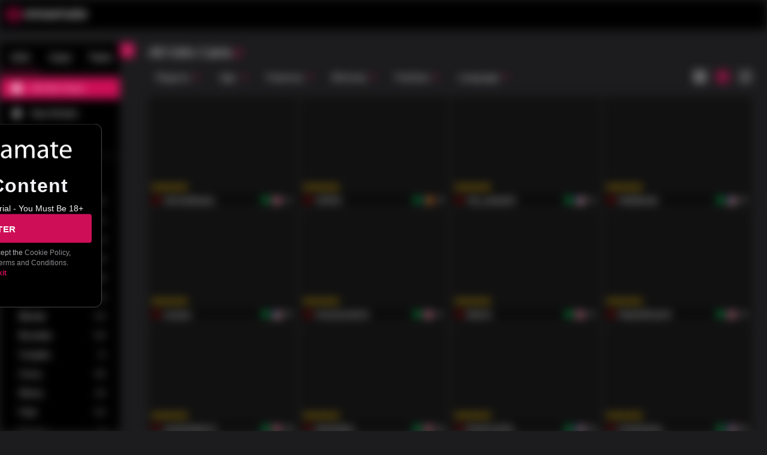

--- FILE ---
content_type: text/html; charset=utf-8
request_url: https://streamate.eu/cam/FetishSylvia
body_size: 7482
content:

    <!doctype html>
    <html>
      <head>
        <meta charSet="utf-8" />
        <meta name="viewport" content="width=device-width, initial-scale=1.0, shrink-to-fit=no, maximum-scale=1.0, user-scalable=no, viewport-fit=cover" />
        <meta name="rating" content="RTA-5042-1996-1400-1577-RTA" />

        <title>Live Adult Cams & Private Video Chat | Streamate Europe</title>

        <meta name="_xsrf" content="1768993271925.ffc4535ae523bb23a9cef690628609263400c4faf4569c92eda9c23bb17e1240" />
        <meta name="description" content="Experience the best live adult cams on Streamate Europe. Chat with thousands of real models in stunning HD, explore free shows, or go private. Join free today!" />
        <style>/*! normalize.css v7.0.0 | MIT License | github.com/necolas/normalize.css */

/* Document
   ========================================================================== */

/**
 * 1. Correct the line height in all browsers.
 * 2. Prevent adjustments of font size after orientation changes in
 *    IE on Windows Phone and in iOS.
 */

html {
  line-height: 1.15; /* 1 */
  -ms-text-size-adjust: 100%; /* 2 */
  -webkit-text-size-adjust: 100%; /* 2 */
}

/* Sections
   ========================================================================== */

/**
 * Remove the margin in all browsers (opinionated).
 */

body {
  margin: 0;
}

/**
 * Add the correct display in IE 9-.
 */

article,
aside,
footer,
header,
nav,
section {
  display: block;
}

/**
 * Correct the font size and margin on `h1` elements within `section` and
 * `article` contexts in Chrome, Firefox, and Safari.
 */

h1 {
  font-size: 2em;
  margin: 0.67em 0;
}

/* Grouping content
   ========================================================================== */

/**
 * Add the correct display in IE 9-.
 * 1. Add the correct display in IE.
 */

figcaption,
figure,
main { /* 1 */
  display: block;
}

/**
 * Add the correct margin in IE 8.
 */

figure {
  margin: 1em 40px;
}

/**
 * 1. Add the correct box sizing in Firefox.
 * 2. Show the overflow in Edge and IE.
 */

hr {
  box-sizing: content-box; /* 1 */
  height: 0; /* 1 */
  overflow: visible; /* 2 */
}

/**
 * 1. Correct the inheritance and scaling of font size in all browsers.
 * 2. Correct the odd `em` font sizing in all browsers.
 */

pre {
  font-family: monospace, monospace; /* 1 */
  font-size: 1em; /* 2 */
}

/* Text-level semantics
   ========================================================================== */

/**
 * 1. Remove the gray background on active links in IE 10.
 * 2. Remove gaps in links underline in iOS 8+ and Safari 8+.
 */

a {
  background-color: transparent; /* 1 */
  -webkit-text-decoration-skip: objects; /* 2 */
}

/**
 * 1. Remove the bottom border in Chrome 57- and Firefox 39-.
 * 2. Add the correct text decoration in Chrome, Edge, IE, Opera, and Safari.
 */

abbr[title] {
  border-bottom: none; /* 1 */
  text-decoration: underline; /* 2 */
  text-decoration: underline dotted; /* 2 */
}

/**
 * Prevent the duplicate application of `bolder` by the next rule in Safari 6.
 */

b,
strong {
  font-weight: inherit;
}

/**
 * Add the correct font weight in Chrome, Edge, and Safari.
 */

b,
strong {
  font-weight: bolder;
}

/**
 * 1. Correct the inheritance and scaling of font size in all browsers.
 * 2. Correct the odd `em` font sizing in all browsers.
 */

code,
kbd,
samp {
  font-family: monospace, monospace; /* 1 */
  font-size: 1em; /* 2 */
}

/**
 * Add the correct font style in Android 4.3-.
 */

dfn {
  font-style: italic;
}

/**
 * Add the correct background and color in IE 9-.
 */

mark {
  background-color: #ff0;
  color: #000;
}

/**
 * Add the correct font size in all browsers.
 */

small {
  font-size: 80%;
}

/**
 * Prevent `sub` and `sup` elements from affecting the line height in
 * all browsers.
 */

sub,
sup {
  font-size: 75%;
  line-height: 0;
  position: relative;
  vertical-align: baseline;
}

sub {
  bottom: -0.25em;
}

sup {
  top: -0.5em;
}

/* Embedded content
   ========================================================================== */

/**
 * Add the correct display in IE 9-.
 */

audio,
video {
  display: inline-block;
}

/**
 * Add the correct display in iOS 4-7.
 */

audio:not([controls]) {
  display: none;
  height: 0;
}

/**
 * Remove the border on images inside links in IE 10-.
 */

img {
  border-style: none;
}

/**
 * Hide the overflow in IE.
 */

svg:not(:root) {
  overflow: hidden;
}

/* Forms
   ========================================================================== */

/**
 * 1. Change the font styles in all browsers (opinionated).
 * 2. Remove the margin in Firefox and Safari.
 */

button,
input,
optgroup,
select,
textarea {
  font-family: sans-serif; /* 1 */
  font-size: 100%; /* 1 */
  line-height: 1.15; /* 1 */
  margin: 0; /* 2 */
}

/**
 * Show the overflow in IE.
 * 1. Show the overflow in Edge.
 */

button,
input { /* 1 */
  overflow: visible;
}

/**
 * Remove the inheritance of text transform in Edge, Firefox, and IE.
 * 1. Remove the inheritance of text transform in Firefox.
 */

button,
select { /* 1 */
  text-transform: none;
}

/**
 * 1. Prevent a WebKit bug where (2) destroys native `audio` and `video`
 *    controls in Android 4.
 * 2. Correct the inability to style clickable types in iOS and Safari.
 */

button,
html [type="button"], /* 1 */
[type="reset"],
[type="submit"] {
  -webkit-appearance: button; /* 2 */
}

/**
 * Remove the inner border and padding in Firefox.
 */

button::-moz-focus-inner,
[type="button"]::-moz-focus-inner,
[type="reset"]::-moz-focus-inner,
[type="submit"]::-moz-focus-inner {
  border-style: none;
  padding: 0;
}

/**
 * Restore the focus styles unset by the previous rule.
 */

button:-moz-focusring,
[type="button"]:-moz-focusring,
[type="reset"]:-moz-focusring,
[type="submit"]:-moz-focusring {
  outline: 1px dotted ButtonText;
}

/**
 * Correct the padding in Firefox.
 */

fieldset {
  padding: 0.35em 0.75em 0.625em;
}

/**
 * 1. Correct the text wrapping in Edge and IE.
 * 2. Correct the color inheritance from `fieldset` elements in IE.
 * 3. Remove the padding so developers are not caught out when they zero out
 *    `fieldset` elements in all browsers.
 */

legend {
  box-sizing: border-box; /* 1 */
  color: inherit; /* 2 */
  display: table; /* 1 */
  max-width: 100%; /* 1 */
  padding: 0; /* 3 */
  white-space: normal; /* 1 */
}

/**
 * 1. Add the correct display in IE 9-.
 * 2. Add the correct vertical alignment in Chrome, Firefox, and Opera.
 */

progress {
  display: inline-block; /* 1 */
  vertical-align: baseline; /* 2 */
}

/**
 * Remove the default vertical scrollbar in IE.
 */

textarea {
  overflow: auto;
}

/**
 * 1. Add the correct box sizing in IE 10-.
 * 2. Remove the padding in IE 10-.
 */

[type="checkbox"],
[type="radio"] {
  box-sizing: border-box; /* 1 */
  padding: 0; /* 2 */
}

/**
 * Correct the cursor style of increment and decrement buttons in Chrome.
 */

[type="number"]::-webkit-inner-spin-button,
[type="number"]::-webkit-outer-spin-button {
  height: auto;
}

/**
 * 1. Correct the odd appearance in Chrome and Safari.
 * 2. Correct the outline style in Safari.
 */

[type="search"] {
  -webkit-appearance: textfield; /* 1 */
  outline-offset: -2px; /* 2 */
}

/**
 * Remove the inner padding and cancel buttons in Chrome and Safari on macOS.
 */

[type="search"]::-webkit-search-cancel-button,
[type="search"]::-webkit-search-decoration {
  -webkit-appearance: none;
}

/**
 * 1. Correct the inability to style clickable types in iOS and Safari.
 * 2. Change font properties to `inherit` in Safari.
 */

::-webkit-file-upload-button {
  -webkit-appearance: button; /* 1 */
  font: inherit; /* 2 */
}

/* Interactive
   ========================================================================== */

/*
 * Add the correct display in IE 9-.
 * 1. Add the correct display in Edge, IE, and Firefox.
 */

details, /* 1 */
menu {
  display: block;
}

/*
 * Add the correct display in all browsers.
 */

summary {
  display: list-item;
}

/* Scripting
   ========================================================================== */

/**
 * Add the correct display in IE 9-.
 */

canvas {
  display: inline-block;
}

/**
 * Add the correct display in IE.
 */

template {
  display: none;
}

/* Hidden
   ========================================================================== */

/**
 * Add the correct display in IE 10-.
 */

[hidden] {
  display: none;
}
</style>
        <style>
    html, body {
      margin: 0;
    }

    body {
      background: #1C1C1E;
      height: 100dvh;
      width: 100%;
    }

    a {
      text-decoration: none;
    }

    .main-spinner, .loading-grid-mobile, .loading-grid-tablet, .home-page-skeleton {
      display: none;
    }

    @media (max-width: 800px) {
      .loading-grid-mobile {
        display: grid;
      }
      .home-page-skeleton{
        display:block;
      }
    }

    @media (min-width: 801px) and (max-width: 1151px) {
      .loading-grid-tablet {
        display: grid;
      }
      .home-page-skeleton{
        display:block;
      }
    }

    @media (min-width: 1152px) {
      .main-spinner {
        display: block;
      }
    }

    .loading-header {
      align-items: center;
      background:#000;
      display: flex;
      height: 48px;
      width: 100%;
      box-shadow: 0 2px 24px 0 rgba(0,0,0,0.20), 0 2px 24px 0 rgba(0,0,0,0.00);
    }

    .loading-header img {
      display: block;
      height: 32px;
      margin: auto;

      @media (max-width: 1152px) {
        margin-right: auto;
        margin-left: 10px;
      }
    }

    noscript {
      text-align: center;
      color: #e0e0e0;
    }

    noscript a {
      color: #e0e0e0;
      text-decoration: underline;
    }
</style>

        <link rel="preconnect" href="https://streamate.icfcdn.com/" />
<link rel="preconnect" href="https://cdn.nsimg.net" />
<link rel="preconnect" href="https://m2.nsimg.net" />
<link rel="preconnect" href="https://www.googletagmanager.com" />
<link rel="preconnect" href="https://www.google-analytics.com" />
<link rel="preconnect" href="https://cdn.hybridclient.naiadsystems.com" />
<link rel="preconnect" href="https://hybridclient.naiadsystems.com" />
<link rel="preconnect" href="https://stats.g.doubleclick.net" />
<link rel="preconnect" href="https://imagetransform.icfcdn.com" />
        <link
        rel="preload"
        href="https://streamate.icfcdn.com/dist/webpackRuntimeConfig.4e92392e3db56d990e27.js"
integrity="sha256-jt78eH2+/huBZfbaGOJFVDVozuS+dvrl7QKXdYjuGF4="
crossorigin=""
        as="script"
      />
<link
        rel="preload"
        href="https://streamate.icfcdn.com/dist/main.2aed89c0fc1241dadb5d.js"
integrity="sha256-b37QGfnAQA6Jn+L7BaV2gSKMa79lKykAcfhUE63g3AI="
crossorigin=""
        as="script"
      />
        <link
        rel="preload"
        href="https://streamate.icfcdn.com/dist/webpackRuntimeConfig.4e92392e3db56d990e27.js"
integrity="sha256-jt78eH2+/huBZfbaGOJFVDVozuS+dvrl7QKXdYjuGF4="
crossorigin=""
        as="script"
      />
<link
        rel="preload"
        href="https://streamate.icfcdn.com/dist/main.2aed89c0fc1241dadb5d.js"
integrity="sha256-b37QGfnAQA6Jn+L7BaV2gSKMa79lKykAcfhUE63g3AI="
crossorigin=""
        as="script"
      />

        <link rel="canonical" href="https://streamate.eu/cam/FetishSylvia?langchoice=en" hrefLang="en"/>
        <link
        rel="alternate"
        href="https://streamate.eu/cam/FetishSylvia?langchoice=en"
        hrefLang="en"
      />
<link
        rel="alternate"
        href="https://streamate.eu/cam/FetishSylvia?langchoice=de"
        hrefLang="de"
      />
<link
        rel="alternate"
        href="https://streamate.eu/cam/FetishSylvia?langchoice=es"
        hrefLang="es"
      />
<link
        rel="alternate"
        href="https://streamate.eu/cam/FetishSylvia?langchoice=fr"
        hrefLang="fr"
      />
<link
        rel="alternate"
        href="https://streamate.eu/cam/FetishSylvia?langchoice=it"
        hrefLang="it"
      />
<link
        rel="alternate"
        href="https://streamate.eu/cam/FetishSylvia?langchoice=nl"
        hrefLang="nl"
      />
<link
        rel="alternate"
        href="https://streamate.eu/cam/FetishSylvia?langchoice=no"
        hrefLang="no"
      />
<link
        rel="alternate"
        href="https://streamate.eu/cam/FetishSylvia?langchoice=pt"
        hrefLang="pt"
      />
        <link rel="shortcut icon" href="//cdn.nsimg.net/3.0/auto/skin/5132/assets/86507-1445418792-favicon_LCE_02_01.png?v=2" />
        <meta name="theme-color" content=#000000 />

        <style>
    .loading-spinner {
      position: absolute;
      width: 50px;
      height: 50px;
      left: 50%;
      top: 50%;
      margin-left: -25px;
      margin-top: -25px;
      animation: rotate-forever 1s linear infinite;
      border: 5px solid #ce0f58;
      border-right-color: transparent;
      border-radius: 50%;
      display: inline-block;
    }

    @keyframes rotate-forever {
      100% {
        transform: rotate(360deg);
      }
    }
</style>
        <style>
      .skeleton {
        border-style: solid;
        border-width: 1px;
        opacity: 0.2;
        animation: pulse 1100ms linear infinite alternate;
      }

      .loading-category-scroller {
        height: 48px;
        width: 100%; 
        background: #3A3A3C; 
      }

      .loading-tabs {
        height: 48px;
        width: 100%;
        background: #3A3A3C;
      }

      .loading-grid-mobile {
        grid-template-columns: 1fr 1fr;
        width: 100%;
        column-gap: 2px;
        row-gap: 2px;
      }

      .loading-grid-tablet {
        grid-template-columns: 1fr 1fr 1fr;
        width: 100%;
        column-gap: 2px;
        row-gap: 2px;
      }

      .loading-grid-card {
        aspect-ratio: 4/3;
        background: #111111;
      }

      @keyframes pulse {
        0% {
          opacity: 0.2;
        }
        100% {
          opacity: 0.7;
        }
      }
  
.debug-icf-tracking [data-icf-click],
.debug-icf-tracking [data-icf-meta] {
  outline: 1px dashed rgba(0, 255, 0, 0.5);
  position: relative;
  cursor: help;
}
.debug-icf-tracking [data-icf-click]::after,
.debug-icf-tracking [data-icf-meta]::after {
  display: none;
}
.debug-icf-tracking [data-icf-click]:hover::after,
.debug-icf-tracking [data-icf-meta]:hover::after {
  content: "Meta:" attr(data-icf-meta) "\00000a" "Click:" attr(data-icf-click);
  white-space: pre-wrap;
  display: block;
  position: absolute;
  top: 0;
  left: 0;
  transform: translateY(-100%);
  z-index: 2147483647;
  max-width: 90vw;
  background-color: rgba(10, 10, 10, 0.95);
  color: #0f0;
  border: 1px solid #0f0;
  border-radius: 6px;
  box-shadow: 0 20px 50px rgba(0,0,0,0.8);
  font-family: "Courier New", Courier, monospace;
  font-size: 11px;
  font-weight: bold;
  line-height: 1.6;
  padding: 10px;
  text-align: left;
  pointer-events: none;
  backdrop-filter: blur(4px);
}</style>
      </head>

      <body>
        <script
        defer
        src="https://streamate.icfcdn.com/dist/webpackRuntimeConfig.4e92392e3db56d990e27.js"
integrity="sha256-jt78eH2+/huBZfbaGOJFVDVozuS+dvrl7QKXdYjuGF4="
crossorigin=""
        onerror="document.cookie = 'nocdn_src=' + encodeURIComponent(event.target.src || '') + ';path=/;max-age=60;';window.location.reload();"
      ></script>
<script
        defer
        src="https://streamate.icfcdn.com/dist/main.2aed89c0fc1241dadb5d.js"
integrity="sha256-b37QGfnAQA6Jn+L7BaV2gSKMa79lKykAcfhUE63g3AI="
crossorigin=""
        onerror="document.cookie = 'nocdn_src=' + encodeURIComponent(event.target.src || '') + ';path=/;max-age=60;';window.location.reload();"
      ></script>
        <div id="app" data-v="2026.1.20-master+7505.dfdd62f">
          <div class="loading-header">
            <img src="//cdn.nsimg.net/3.0/auto/skin/5132/assets/15bab-1455150010-streamate_eu_logo_2016_retina.png" alt="Streamate Europe" />
          </div>
          <noscript>
            <p>You must enable javascript in your browser in order to use this site. You can click the link below for instructions.</p>
            <p>
              <a href="https://www.enable-javascript.com/">https://www.enable-javascript.com/</a>
            </p>
          </noscript>
          
  <div class="main-spinner">
    <div class="loading-spinner"></div>
  </div>
  
          
    <div class="home-page-skeleton">
      <div class="loading-tabs skeleton"></div>
      <div class="loading-category-scroller skeleton"></div>
      <div class="loading-grid-mobile">
        <div class="loading-grid-card"></div><div class="loading-grid-card"></div><div class="loading-grid-card"></div><div class="loading-grid-card"></div><div class="loading-grid-card"></div><div class="loading-grid-card"></div><div class="loading-grid-card"></div><div class="loading-grid-card"></div><div class="loading-grid-card"></div><div class="loading-grid-card"></div><div class="loading-grid-card"></div><div class="loading-grid-card"></div><div class="loading-grid-card"></div><div class="loading-grid-card"></div><div class="loading-grid-card"></div><div class="loading-grid-card"></div><div class="loading-grid-card"></div><div class="loading-grid-card"></div><div class="loading-grid-card"></div><div class="loading-grid-card"></div><div class="loading-grid-card"></div><div class="loading-grid-card"></div><div class="loading-grid-card"></div><div class="loading-grid-card"></div><div class="loading-grid-card"></div><div class="loading-grid-card"></div><div class="loading-grid-card"></div><div class="loading-grid-card"></div><div class="loading-grid-card"></div><div class="loading-grid-card"></div><div class="loading-grid-card"></div><div class="loading-grid-card"></div><div class="loading-grid-card"></div><div class="loading-grid-card"></div><div class="loading-grid-card"></div><div class="loading-grid-card"></div><div class="loading-grid-card"></div><div class="loading-grid-card"></div><div class="loading-grid-card"></div><div class="loading-grid-card"></div><div class="loading-grid-card"></div><div class="loading-grid-card"></div><div class="loading-grid-card"></div><div class="loading-grid-card"></div><div class="loading-grid-card"></div><div class="loading-grid-card"></div><div class="loading-grid-card"></div><div class="loading-grid-card"></div>
      </div>
      <div class="loading-grid-tablet">
        <div class="loading-grid-card"></div><div class="loading-grid-card"></div><div class="loading-grid-card"></div><div class="loading-grid-card"></div><div class="loading-grid-card"></div><div class="loading-grid-card"></div><div class="loading-grid-card"></div><div class="loading-grid-card"></div><div class="loading-grid-card"></div><div class="loading-grid-card"></div><div class="loading-grid-card"></div><div class="loading-grid-card"></div><div class="loading-grid-card"></div><div class="loading-grid-card"></div><div class="loading-grid-card"></div><div class="loading-grid-card"></div><div class="loading-grid-card"></div><div class="loading-grid-card"></div><div class="loading-grid-card"></div><div class="loading-grid-card"></div><div class="loading-grid-card"></div><div class="loading-grid-card"></div><div class="loading-grid-card"></div><div class="loading-grid-card"></div><div class="loading-grid-card"></div><div class="loading-grid-card"></div><div class="loading-grid-card"></div><div class="loading-grid-card"></div><div class="loading-grid-card"></div><div class="loading-grid-card"></div><div class="loading-grid-card"></div><div class="loading-grid-card"></div><div class="loading-grid-card"></div><div class="loading-grid-card"></div><div class="loading-grid-card"></div><div class="loading-grid-card"></div><div class="loading-grid-card"></div><div class="loading-grid-card"></div><div class="loading-grid-card"></div><div class="loading-grid-card"></div><div class="loading-grid-card"></div><div class="loading-grid-card"></div><div class="loading-grid-card"></div><div class="loading-grid-card"></div><div class="loading-grid-card"></div><div class="loading-grid-card"></div><div class="loading-grid-card"></div><div class="loading-grid-card"></div><div class="loading-grid-card"></div><div class="loading-grid-card"></div><div class="loading-grid-card"></div><div class="loading-grid-card"></div><div class="loading-grid-card"></div><div class="loading-grid-card"></div><div class="loading-grid-card"></div><div class="loading-grid-card"></div><div class="loading-grid-card"></div><div class="loading-grid-card"></div><div class="loading-grid-card"></div><div class="loading-grid-card"></div><div class="loading-grid-card"></div><div class="loading-grid-card"></div><div class="loading-grid-card"></div><div class="loading-grid-card"></div><div class="loading-grid-card"></div><div class="loading-grid-card"></div><div class="loading-grid-card"></div><div class="loading-grid-card"></div><div class="loading-grid-card"></div><div class="loading-grid-card"></div><div class="loading-grid-card"></div><div class="loading-grid-card"></div><div class="loading-grid-card"></div><div class="loading-grid-card"></div><div class="loading-grid-card"></div><div class="loading-grid-card"></div><div class="loading-grid-card"></div><div class="loading-grid-card"></div><div class="loading-grid-card"></div><div class="loading-grid-card"></div><div class="loading-grid-card"></div><div class="loading-grid-card"></div><div class="loading-grid-card"></div><div class="loading-grid-card"></div>
      </div>
    </div>
    
        </div>
        <script src="/initialData.js?"></script>
        <script>!function(){if('PerformanceLongTaskTiming' in window){var g=window.__tti={e:[]};g.o=new PerformanceObserver(function(l){g.e=g.e.concat(l.getEntries())});g.o.observe({entryTypes:['longtask']})}}();</script>
        <script>window.webpackPublicPath="https://streamate.icfcdn.com/"</script>
        <script>(()=>{"use strict";var e,t,a,r,n,o,f,c,d,i,l,u,s,b,h,p,v,g,m,y,P,O,j,w,C={},L={};function R(e){var t=L[e];if(void 0!==t)return t.exports;var a=L[e]={id:e,loaded:!1,exports:{}};return C[e].call(a.exports,a,a.exports,R),a.loaded=!0,a.exports}R.m=C,R.c=L,R.amdO={},e=[],R.O=(t,a,r,n)=>{if(!a){var o=1/0;for(i=0;i<e.length;i++){for(var[a,r,n]=e[i],f=!0,c=0;c<a.length;c++)(!1&n||o>=n)&&Object.keys(R.O).every(e=>R.O[e](a[c]))?a.splice(c--,1):(f=!1,n<o&&(o=n));if(f){e.splice(i--,1);var d=r();void 0!==d&&(t=d)}}return t}n=n||0;for(var i=e.length;i>0&&e[i-1][2]>n;i--)e[i]=e[i-1];e[i]=[a,r,n]},R.n=e=>{var t=e&&e.__esModule?()=>e.default:()=>e;return R.d(t,{a:t}),t},a=Object.getPrototypeOf?e=>Object.getPrototypeOf(e):e=>e.__proto__,R.t=function(e,r){if(1&r&&(e=this(e)),8&r)return e;if("object"==typeof e&&e){if(4&r&&e.__esModule)return e;if(16&r&&"function"==typeof e.then)return e}var n=Object.create(null);R.r(n);var o={};t=t||[null,a({}),a([]),a(a)];for(var f=2&r&&e;("object"==typeof f||"function"==typeof f)&&!~t.indexOf(f);f=a(f))Object.getOwnPropertyNames(f).forEach(t=>o[t]=()=>e[t]);return o.default=()=>e,R.d(n,o),n},R.d=(e,t)=>{for(var a in t)R.o(t,a)&&!R.o(e,a)&&Object.defineProperty(e,a,{enumerable:!0,get:t[a]})},R.f={},R.e=e=>Promise.all(Object.keys(R.f).reduce((t,a)=>(R.f[a](e,t),t),[])),R.u=e=>"dist/"+({848:"PrepaidBalance",1331:"ContentFeedPage",1342:"ConsentFormContainer",1488:"HeaderNavigationShortcutsContainer",2356:"AccountPurchaseHistoryContainer",2666:"PerformerVideosPage",2682:"VideoStorePage",2839:"DailyLimit",3483:"OneClickInfo",3578:"[request]",3639:"LegacyRewardsPage",4036:"getPerformanceMetrics",5007:"ProfilePage",5331:"ConnectCallbackPage",5409:"UpdatePaymentInfoPrepay",5447:"UpdatePaymentResponse",5846:"UpdatePaymentInfo",6014:"PrepaidBalanceResponseContainer",6034:"CloseAccount",6653:"PrepaidBalanceRedirectContainer",6770:"EmailToggleContainer",6911:"ForcedBillingInfoUpdateContainer",6921:"BecomeAModelPage",6980:"PrivateMessengerModal",7749:"AccountClosedPage",8231:"PaymentInfoIframe",8441:"NotificationPreferencesContainer",8898:"AccountReactivationPage",9072:"ChangePassword",9134:"AccountIssueContainer",9179:"DiscountsAndCreditsPage",9492:"FanClubsPage",9536:"RewardsPage",9649:"GoldModalContainer",9697:"HybridClientContainer",9703:"TwoFactorAuthenticationPage"}[e]||e)+"."+{342:"f6b5c6670bfae7c33173",544:"5cdb76ec3ce41000b294",848:"3b71e6ae4374cc835dbb",1017:"1f9e976b22f899834f65",1043:"4b0605ef6b38ca917815",1331:"c091d4544ab0046a629c",1342:"bda827b88dacc417ce3e",1488:"fd68e0be7dec0d982fa8",1826:"566e455d2ebff6c917e9",2169:"60a43d011c322c5c23bd",2297:"211861c6450186c5e742",2356:"34d07adf8bf2205f3ccd",2666:"9f13e64306535accc5ab",2682:"d304b418ff0edade9be6",2839:"65d1f6fe11728489ed76",2987:"4af9ad6384f042b786c8",3237:"d3a1e2e6ffd899563b3f",3398:"5c2952b4610034da6e21",3483:"8322f3c749a158ca180e",3578:"ddd8d708f72be7f49bab",3639:"8e8f7bb9869667f517e3",4036:"28d2a5c5bb2595f94fc0",4550:"8bf66c0a1c04126e296f",4689:"b39ed7fdcc6f006c779c",4851:"102b34e95b10409cf66a",5007:"2bb3ff19e938ef732dde",5228:"9acf04b8f4df9116c8d6",5331:"3ca0847e3168b93e411c",5409:"17f17d11b629a067b496",5447:"b17ac090aa51ad9fd3b8",5779:"6994af1ac4d6bfdb23f2",5785:"fc9bf10bb6a98728eb65",5846:"338bea5d61dc64318166",6014:"8f8106a94d2a9c788ab6",6034:"127f2ef351643b5a72ad",6338:"0d4d73c62d9f9c145895",6653:"cb36e52512d48d9cb149",6770:"3aef1015cf62829c63d7",6911:"ceeb603ff97c1a6f037b",6921:"1db7a206a2a39c856719",6980:"c1517fef0946544180ca",7130:"0950ebea9dc46c9241bd",7140:"43239edd5729cf17a271",7371:"df5010b3e2f86afccf4f",7427:"6f0bb1d5286cc29f89c1",7749:"61d163f33f4941c6b822",7961:"0ca0e544387c4d0107d5",8180:"64ca606045e79838945d",8231:"e90d8b1baf433b59e494",8441:"525107341ce4fd3d4dec",8898:"54d7f14f71b3cd2052c5",9061:"a5576fb83eac71659ff1",9072:"f6918ee67bf9d63f565e",9134:"6dfac0f02f17a6ae0991",9179:"f056cdfa32876f10a484",9492:"edc968618f77017654cc",9536:"f9803a35203a45d77435",9649:"3d1d9e407488409e8615",9697:"44b3ac352af48c00761a",9703:"9dd67b50c684b275a573",9808:"42d816821bab0aaee53d",9812:"ce8b0a5cd62cdfeb5905",9958:"1e4c8c443cbe598b250b"}[e]+".js",R.g=function(){if("object"==typeof globalThis)return globalThis;try{return this||new Function("return this")()}catch(e){if("object"==typeof window)return window}}(),R.hmd=e=>((e=Object.create(e)).children||(e.children=[]),Object.defineProperty(e,"exports",{enumerable:!0,set:()=>{throw new Error("ES Modules may not assign module.exports or exports.*, Use ESM export syntax, instead: "+e.id)}}),e),R.o=(e,t)=>Object.prototype.hasOwnProperty.call(e,t),r={},n="streamate.server:",R.l=(e,t,a,o)=>{if(r[e])r[e].push(t);else{var f,c;if(void 0!==a)for(var d=document.getElementsByTagName("script"),i=0;i<d.length;i++){var l=d[i];if(l.getAttribute("src")==e||l.getAttribute("data-webpack")==n+a){f=l;break}}f||(c=!0,(f=document.createElement("script")).charset="utf-8",R.nc&&f.setAttribute("nonce",R.nc),f.setAttribute("data-webpack",n+a),f.src=e,0!==f.src.indexOf(window.location.origin+"/")&&(f.crossOrigin="anonymous")),r[e]=[t];var u=(t,a)=>{f.onerror=f.onload=null,clearTimeout(s);var n=r[e];if(delete r[e],f.parentNode&&f.parentNode.removeChild(f),n&&n.forEach(e=>e(a)),t)return t(a)},s=setTimeout(u.bind(null,void 0,{type:"timeout",target:f}),12e4);f.onerror=u.bind(null,f.onerror),f.onload=u.bind(null,f.onload),c&&document.head.appendChild(f)}},R.r=e=>{"undefined"!=typeof Symbol&&Symbol.toStringTag&&Object.defineProperty(e,Symbol.toStringTag,{value:"Module"}),Object.defineProperty(e,"__esModule",{value:!0})},R.nmd=e=>(e.paths=[],e.children||(e.children=[]),e),(()=>{R.S={};var e={},t={};R.I=(a,r)=>{r||(r=[]);var n=t[a];if(n||(n=t[a]={}),!(r.indexOf(n)>=0)){if(r.push(n),e[a])return e[a];R.o(R.S,a)||(R.S[a]={});var o=R.S[a],f="streamate.server",c=(e,t,a,r)=>{var n=o[e]=o[e]||{},c=n[t];(!c||!c.loaded&&(!r!=!c.eager?r:f>c.from))&&(n[t]={get:a,from:f,eager:!!r})},d=[];if("default"===a)c("axios","1.7.7",()=>R.e(1017).then(()=>()=>R("vyjA"))),c("react-dom","18.2.0",()=>Promise.all([R.e(4914),R.e(7961)]).then(()=>()=>R("Kwtc"))),c("react-jss","10.10.0",()=>Promise.all([R.e(5368),R.e(9808)]).then(()=>()=>R("ibjO"))),c("react-router-dom","5.3.4",()=>Promise.all([R.e(668),R.e(2169)]).then(()=>()=>R("FHng"))),c("react","18.2.0",()=>R.e(7140).then(()=>()=>R("R+L4")));return d.length?e[a]=Promise.all(d).then(()=>e[a]=1):e[a]=1}}})(),R.p="",o=e=>{var t=e=>e.split(".").map(e=>+e==e?+e:e),a=/^([^-+]+)?(?:-([^+]+))?(?:\+(.+))?$/.exec(e),r=a[1]?t(a[1]):[];return a[2]&&(r.length++,r.push.apply(r,t(a[2]))),a[3]&&(r.push([]),r.push.apply(r,t(a[3]))),r},f=(e,t)=>{e=o(e),t=o(t);for(var a=0;;){if(a>=e.length)return a<t.length&&"u"!=(typeof t[a])[0];var r=e[a],n=(typeof r)[0];if(a>=t.length)return"u"==n;var f=t[a],c=(typeof f)[0];if(n!=c)return"o"==n&&"n"==c||"s"==c||"u"==n;if("o"!=n&&"u"!=n&&r!=f)return r<f;a++}},c=e=>{var t=e[0],a="";if(1===e.length)return"*";if(t+.5){a+=0==t?">=":-1==t?"<":1==t?"^":2==t?"~":t>0?"=":"!=";for(var r=1,n=1;n<e.length;n++)r--,a+="u"==(typeof(f=e[n]))[0]?"-":(r>0?".":"")+(r=2,f);return a}var o=[];for(n=1;n<e.length;n++){var f=e[n];o.push(0===f?"not("+d()+")":1===f?"("+d()+" || "+d()+")":2===f?o.pop()+" "+o.pop():c(f))}return d();function d(){return o.pop().replace(/^\((.+)\)$/,"$1")}},d=(e,t)=>{if(0 in e){t=o(t);var a=e[0],r=a<0;r&&(a=-a-1);for(var n=0,f=1,c=!0;;f++,n++){var i,l,u=f<e.length?(typeof e[f])[0]:"";if(n>=t.length||"o"==(l=(typeof(i=t[n]))[0]))return!c||("u"==u?f>a&&!r:""==u!=r);if("u"==l){if(!c||"u"!=u)return!1}else if(c)if(u==l)if(f<=a){if(i!=e[f])return!1}else{if(r?i>e[f]:i<e[f])return!1;i!=e[f]&&(c=!1)}else if("s"!=u&&"n"!=u){if(r||f<=a)return!1;c=!1,f--}else{if(f<=a||l<u!=r)return!1;c=!1}else"s"!=u&&"n"!=u&&(c=!1,f--)}}var s=[],b=s.pop.bind(s);for(n=1;n<e.length;n++){var h=e[n];s.push(1==h?b()|b():2==h?b()&b():h?d(h,t):!b())}return!!b()},i=(e,t)=>e&&R.o(e,t),l=e=>(e.loaded=1,e.get()),u=e=>Object.keys(e).reduce((t,a)=>(e[a].eager&&(t[a]=e[a]),t),{}),s=(e,t,a)=>{var r=a?u(e[t]):e[t];return Object.keys(r).reduce((e,t)=>!e||!r[e].loaded&&f(e,t)?t:e,0)},b=(e,t,a,r)=>"Unsatisfied version "+a+" from "+(a&&e[t][a].from)+" of shared singleton module "+t+" (required "+c(r)+")",h=e=>{throw new Error(e)},p=e=>{"undefined"!=typeof console&&console.warn&&console.warn(e)},g=(e,t,a)=>a?a():((e,t)=>h("Shared module "+t+" doesn't exist in shared scope "+e))(e,t),m=(v=e=>function(t,a,r,n,o){var f=R.I(t);return f&&f.then&&!r?f.then(e.bind(e,t,R.S[t],a,!1,n,o)):e(t,R.S[t],a,r,n,o)})((e,t,a,r,n)=>{if(!i(t,a))return g(e,a,n);var o=s(t,a,r);return l(t[a][o])}),y=v((e,t,a,r,n,o)=>{if(!i(t,a))return g(e,a,o);var f=s(t,a,r);return d(n,f)||p(b(t,a,f,n)),l(t[a][f])}),P={},O={whdr:()=>y("default","react",!1,[1,18,2,0],()=>R.e(7140).then(()=>()=>R("R+L4"))),"4hWk":()=>y("default","react",!1,[0,16,8,6],()=>R.e(7140).then(()=>()=>R("R+L4"))),Yr64:()=>y("default","react",!1,[0,16,3],()=>R.e(7140).then(()=>()=>R("R+L4"))),FaK3:()=>y("default","react",!1,[0,15],()=>R.e(7140).then(()=>()=>R("R+L4"))),EZp7:()=>m("default","react-dom",!1,()=>R.e(342).then(()=>()=>R("Kwtc"))),K56Y:()=>y("default","react",!1,[0,16,8,"* <=18"],()=>R.e(7140).then(()=>()=>R("R+L4"))),KO82:()=>y("default","react",!1,[0,16,8,0],()=>R.e(7140).then(()=>()=>R("R+L4"))),Nf1v:()=>y("default","react-dom",!1,[,[1,18,0,0],[1,17,0,0],[1,16,8,0],1,1],()=>R.e(342).then(()=>()=>R("Kwtc"))),OXht:()=>y("default","react",!1,[,[1,18,0,0],[1,17,0,0],[1,16,8,0],1,1],()=>R.e(7140).then(()=>()=>R("R+L4"))),Sgcc:()=>m("default","react",!1,()=>R.e(7140).then(()=>()=>R("R+L4"))),ZJhg:()=>y("default","react-router-dom",!1,[1,5,3,4],()=>R.e(4550).then(()=>()=>R("FHng"))),iBCS:()=>y("default","react",!1,[,[1,18],[1,17],1],()=>R.e(7140).then(()=>()=>R("R+L4"))),jFtD:()=>y("default","react",!1,[,[1,18],[1,17],[1,16,8,0],1,1],()=>R.e(7140).then(()=>()=>R("R+L4"))),jevj:()=>y("default","react-jss",!1,[1,10,10,0],()=>Promise.all([R.e(5368),R.e(7427)]).then(()=>()=>R("ibjO"))),nOl1:()=>y("default","axios",!1,[4,1,7,7],()=>R.e(3398).then(()=>()=>R("vyjA"))),"+gE+":()=>y("default","axios",!1,[1,1,6,2],()=>R.e(5779).then(()=>()=>R("vyjA"))),"/2MV":()=>y("default","react",!1,[,[1,18],[1,17],[1,16,8,3],1,1],()=>R.e(7140).then(()=>()=>R("R+L4"))),"/fKb":()=>y("default","axios",!1,[1,1,4,0],()=>R.e(5779).then(()=>()=>R("vyjA"))),"4eFC":()=>y("default","react",!1,[,[1,17,0,0],[1,16,4,0],1],()=>R.e(7140).then(()=>()=>R("R+L4"))),JWHJ:()=>y("default","axios",!1,[1,1,0,0],()=>R.e(5779).then(()=>()=>R("vyjA"))),KLeJ:()=>y("default","react-dom",!1,[0,16,8,"* <=18"],()=>R.e(342).then(()=>()=>R("Kwtc"))),ZzBI:()=>y("default","react",!1,[0,0,14,0],()=>R.e(7140).then(()=>()=>R("R+L4"))),emqp:()=>y("default","react-dom",!1,[1,17,0,2],()=>R.e(342).then(()=>()=>R("Kwtc"))),qCtL:()=>y("default","react",!1,[,[1,18,0,0],[1,17,0,0],1],()=>R.e(7140).then(()=>()=>R("R+L4"))),OLNJ:()=>y("default","react",!1,[0,16,3,0],()=>R.e(7140).then(()=>()=>R("R+L4"))),ihzD:()=>y("default","react-dom",!1,[1,18,2,0],()=>R.e(342).then(()=>()=>R("Kwtc"))),I0fh:()=>y("default","react",!1,[0,16,4,1],()=>R.e(7140).then(()=>()=>R("R+L4"))),RifG:()=>y("default","react",!1,[,[1,18,0,0],[1,17,0,1],[1,16,8,0],1,1],()=>R.e(7140).then(()=>()=>R("R+L4"))),JVq0:()=>y("default","react",!1,[1,17,0,2],()=>R.e(7140).then(()=>()=>R("R+L4")))},j={192:["OLNJ"],668:["FaK3"],1331:["RifG","JVq0"],3330:["EZp7","K56Y","KO82","Nf1v","OXht","Sgcc","ZJhg","iBCS","jFtD","jevj","nOl1"],4914:["whdr"],5368:["4hWk","Yr64"],5846:["ihzD"],6849:["+gE+","/2MV","/fKb","4eFC","JWHJ","KLeJ","ZzBI","emqp","qCtL"],7026:["I0fh"]},w={},R.f.consumes=(e,t)=>{R.o(j,e)&&j[e].forEach(e=>{if(R.o(P,e))return t.push(P[e]);if(!w[e]){var a=t=>{P[e]=0,R.m[e]=a=>{delete R.c[e],a.exports=t()}};w[e]=!0;var r=t=>{delete P[e],R.m[e]=a=>{throw delete R.c[e],t}};try{var n=O[e]();n.then?t.push(P[e]=n.then(a).catch(r)):a(n)}catch(e){r(e)}}})},(()=>{var e={9386:0,6510:0};R.f.j=(t,a)=>{var r=R.o(e,t)?e[t]:void 0;if(0!==r)if(r)a.push(r[2]);else if(/^(6(510|68|849)|192|3330|4914|5368|7026|9386)$/.test(t))e[t]=0;else{var n=new Promise((a,n)=>r=e[t]=[a,n]);a.push(r[2]=n);var o=R.p+R.u(t),f=new Error;R.l(o,a=>{if(R.o(e,t)&&(0!==(r=e[t])&&(e[t]=void 0),r)){var n=a&&("load"===a.type?"missing":a.type),o=a&&a.target&&a.target.src;f.message="Loading chunk "+t+" failed.\n("+n+": "+o+")",f.name="ChunkLoadError",f.type=n,f.request=o,r[1](f)}},"chunk-"+t,t)}},R.O.j=t=>0===e[t];var t=(t,a)=>{var r,n,[o,f,c]=a,d=0;if(o.some(t=>0!==e[t])){for(r in f)R.o(f,r)&&(R.m[r]=f[r]);if(c)var i=c(R)}for(t&&t(a);d<o.length;d++)n=o[d],R.o(e,n)&&e[n]&&e[n][0](),e[n]=0;return R.O(i)},a=self.webpackChunkstreamate_server=self.webpackChunkstreamate_server||[];a.forEach(t.bind(null,0)),a.push=t.bind(null,a.push.bind(a))})(),R.nc=void 0})();
//# sourceMappingURL=webpack.runtime.040d64d366f95e54597b.js.map</script>
      </body>
    </html>
  